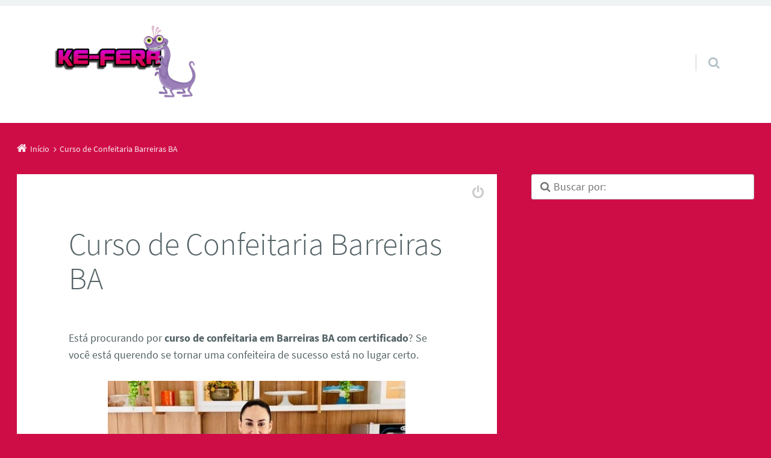

--- FILE ---
content_type: text/html; charset=UTF-8
request_url: https://keferastore.com.br/curso-de-confeitaria-barreiras-ba/
body_size: 19953
content:
<!doctype html>

<html lang="pt-BR" class="no-js">

<head>
	<meta charset="UTF-8" />
<meta name='robots' content='index, follow, max-image-preview:large, max-snippet:-1, max-video-preview:-1' />
<meta name="viewport" content="width=device-width, initial-scale=1" />
<meta name="generator" content="Épico 1.11.83" />
<link rel="preload" href="https://keferastore.com.br/wp-content/themes/epico/fonts/font-awesome/fontawesome-webfont.woff2?v=4.7.0" as="font" type="font/woff2" crossorigin>
<link rel="preload" href="https://keferastore.com.br/wp-content/themes/epico/fonts/source-sans-pro/subset/source-sans-pro-300-subset.woff2" as="font" type="font/woff2" crossorigin>
<link rel="preload" href="https://keferastore.com.br/wp-content/themes/epico/fonts/source-sans-pro/subset/source-sans-pro-700-subset.woff2" as="font" type="font/woff2" crossorigin>
<link rel="preload" href="https://keferastore.com.br/wp-content/themes/epico/fonts/source-sans-pro/subset/source-sans-pro-regular-subset.woff2" as="font" type="font/woff2" crossorigin>
<style>
@font-face{font-style:normal;font-family:Source Sans Pro;src:url(https://keferastore.com.br/wp-content/themes/epico/fonts/source-sans-pro/subset/source-sans-pro-300-subset.woff2) format("woff2"),url(https://keferastore.com.br/wp-content/themes/epico/fonts/source-sans-pro/subset/source-sans-pro-300-subset.woff) format("woff");font-weight:300;font-display:swap}
@font-face{font-style:normal;font-family:Source Sans Pro;src:url(https://keferastore.com.br/wp-content/themes/epico/fonts/source-sans-pro/subset/source-sans-pro-700-subset.woff2) format("woff2"),url(https://keferastore.com.br/wp-content/themes/epico/fonts/source-sans-pro/subset/source-sans-pro-700-subset.woff) format("woff");font-weight:700;font-display:swap}
@font-face{font-style:normal;font-family:Source Sans Pro;src:url(https://keferastore.com.br/wp-content/themes/epico/fonts/source-sans-pro/subset/source-sans-pro-regular-subset.woff2) format("woff2"),url(https://keferastore.com.br/wp-content/themes/epico/fonts/source-sans-pro/subset/source-sans-pro-regular-subset.woff) format("woff");font-weight:regular;font-display:swap}
</style>
<script>
if("fonts" in document){
var source_sans_pro_300 = new FontFace("Source Sans Pro", "url(https://keferastore.com.br/wp-content/themes/epico/fonts/source-sans-pro/source-sans-pro-300.woff2) format('woff2'),url(https://keferastore.com.br/wp-content/themes/epico/fonts/source-sans-pro-300.woff) format('woff')");
var source_sans_pro_700 = new FontFace("Source Sans Pro", "url(https://keferastore.com.br/wp-content/themes/epico/fonts/source-sans-pro/source-sans-pro-700.woff2) format('woff2'),url(https://keferastore.com.br/wp-content/themes/epico/fonts/source-sans-pro-700.woff) format('woff')");
var source_sans_pro_regular = new FontFace("Source Sans Pro", "url(https://keferastore.com.br/wp-content/themes/epico/fonts/source-sans-pro/source-sans-pro-regular.woff2) format('woff2'),url(https://keferastore.com.br/wp-content/themes/epico/fonts/source-sans-pro-regular.woff) format('woff')");
Promise.all([source_sans_pro_300.load(),source_sans_pro_700.load(),source_sans_pro_regular.load(),]).then( function(loadedFonts){loadedFonts.forEach(function(font){document.fonts.add(font);});});
}</script>

	<!-- This site is optimized with the Yoast SEO plugin v26.7 - https://yoast.com/wordpress/plugins/seo/ -->
	<title>Curso de Confeitaria Barreiras BA</title>
	<link rel="canonical" href="https://keferastore.com.br/curso-de-confeitaria-barreiras-ba/" />
	<meta property="og:locale" content="pt_BR" />
	<meta property="og:type" content="article" />
	<meta property="og:title" content="Curso de Confeitaria Barreiras BA" />
	<meta property="og:description" content="Está procurando por curso de confeitaria em Barreiras BA com certificado? Se você está querendo se tornar uma confeiteira de sucesso está no lugar certo. A confeitaria é uma arte que combina criatividade, precisão e paixão. Para aqueles que sonham em se tornar confeiteiros ou aprimorar suas habilidades na cozinha, um curso de confeitaria online pode ser a escolha ideal. Em Barreiras BA, há diversas opções de cursos online que oferecem flexibilidade, qualidade e a oportunidade de aprender com os melhores profissionais do mercado. Código: Continue lendo→" />
	<meta property="og:url" content="https://keferastore.com.br/curso-de-confeitaria-barreiras-ba/" />
	<meta property="og:site_name" content="Ke-fera Store" />
	<meta property="article:publisher" content="https://www.facebook.com/lojakeferastore" />
	<meta property="og:image" content="https://keferastore.com.br/wp-content/uploads/2024/06/Curso-de-confeitaria.jpg" />
	<meta name="twitter:card" content="summary_large_image" />
	<meta name="twitter:label1" content="Est. tempo de leitura" />
	<meta name="twitter:data1" content="3 minutos" />
	<script type="application/ld+json" class="yoast-schema-graph">{"@context":"https://schema.org","@graph":[{"@type":"AdvertiserContentArticle","@id":"https://keferastore.com.br/curso-de-confeitaria-barreiras-ba/#article","isPartOf":{"@id":"https://keferastore.com.br/curso-de-confeitaria-barreiras-ba/"},"author":{"name":"KeferaStore","@id":"https://keferastore.com.br/#/schema/person/aa946f229d9397f96b514e32ca6fe59f"},"headline":"Curso de Confeitaria Barreiras BA","datePublished":"2024-06-10T14:38:58+00:00","mainEntityOfPage":{"@id":"https://keferastore.com.br/curso-de-confeitaria-barreiras-ba/"},"wordCount":584,"publisher":{"@id":"https://keferastore.com.br/#organization"},"image":{"@id":"https://keferastore.com.br/curso-de-confeitaria-barreiras-ba/#primaryimage"},"thumbnailUrl":"https://keferastore.com.br/wp-content/uploads/2024/06/Curso-de-confeitaria.jpg","inLanguage":"pt-BR"},{"@type":"WebPage","@id":"https://keferastore.com.br/curso-de-confeitaria-barreiras-ba/","url":"https://keferastore.com.br/curso-de-confeitaria-barreiras-ba/","name":"Curso de Confeitaria Barreiras BA","isPartOf":{"@id":"https://keferastore.com.br/#website"},"primaryImageOfPage":{"@id":"https://keferastore.com.br/curso-de-confeitaria-barreiras-ba/#primaryimage"},"image":{"@id":"https://keferastore.com.br/curso-de-confeitaria-barreiras-ba/#primaryimage"},"thumbnailUrl":"https://keferastore.com.br/wp-content/uploads/2024/06/Curso-de-confeitaria.jpg","datePublished":"2024-06-10T14:38:58+00:00","breadcrumb":{"@id":"https://keferastore.com.br/curso-de-confeitaria-barreiras-ba/#breadcrumb"},"inLanguage":"pt-BR","potentialAction":[{"@type":"ReadAction","target":["https://keferastore.com.br/curso-de-confeitaria-barreiras-ba/"]}]},{"@type":"ImageObject","inLanguage":"pt-BR","@id":"https://keferastore.com.br/curso-de-confeitaria-barreiras-ba/#primaryimage","url":"https://keferastore.com.br/wp-content/uploads/2024/06/Curso-de-confeitaria.jpg","contentUrl":"https://keferastore.com.br/wp-content/uploads/2024/06/Curso-de-confeitaria.jpg","width":600,"height":600,"caption":"Curso de confeitaria em {citybr}"},{"@type":"BreadcrumbList","@id":"https://keferastore.com.br/curso-de-confeitaria-barreiras-ba/#breadcrumb","itemListElement":[{"@type":"ListItem","position":1,"name":"Início","item":"https://keferastore.com.br/"},{"@type":"ListItem","position":2,"name":"Curso de Confeitaria Barreiras BA"}]},{"@type":"WebSite","@id":"https://keferastore.com.br/#website","url":"https://keferastore.com.br/","name":"Kefera Store cursos, educação e beleza.","description":"Loja Ke-fera, produtos, camisetas, maquiagens e cursos online.","publisher":{"@id":"https://keferastore.com.br/#organization"},"potentialAction":[{"@type":"SearchAction","target":{"@type":"EntryPoint","urlTemplate":"https://keferastore.com.br/?s={search_term_string}"},"query-input":{"@type":"PropertyValueSpecification","valueRequired":true,"valueName":"search_term_string"}}],"inLanguage":"pt-BR"},{"@type":"Organization","@id":"https://keferastore.com.br/#organization","name":"Kefera store cursos online e educação","url":"https://keferastore.com.br/","logo":{"@type":"ImageObject","inLanguage":"pt-BR","@id":"https://keferastore.com.br/#/schema/logo/image/","url":"https://keferastore.com.br/wp-content/uploads/2021/08/ke-fera-site.png","contentUrl":"https://keferastore.com.br/wp-content/uploads/2021/08/ke-fera-site.png","width":1280,"height":720,"caption":"Kefera store cursos online e educação"},"image":{"@id":"https://keferastore.com.br/#/schema/logo/image/"},"sameAs":["https://www.facebook.com/lojakeferastore"]},{"@type":"Person","@id":"https://keferastore.com.br/#/schema/person/aa946f229d9397f96b514e32ca6fe59f","name":"KeferaStore","image":{"@type":"ImageObject","inLanguage":"pt-BR","@id":"https://keferastore.com.br/#/schema/person/image/","url":"https://secure.gravatar.com/avatar/fa3b7770fbfa3b1b55b012aa2ccc0264df9ad36fff62bf912c05823588285308?s=96&d=mm&r=g","contentUrl":"https://secure.gravatar.com/avatar/fa3b7770fbfa3b1b55b012aa2ccc0264df9ad36fff62bf912c05823588285308?s=96&d=mm&r=g","caption":"KeferaStore"},"sameAs":["https://keferastore.com.br"]}]}</script>
	<!-- / Yoast SEO plugin. -->


<link rel='dns-prefetch' href='//themes.googleusercontent.com' />
<link rel="pingback" href="https://keferastore.com.br/xmlrpc.php" />
<style id='wp-img-auto-sizes-contain-inline-css' type='text/css'>
img:is([sizes=auto i],[sizes^="auto," i]){contain-intrinsic-size:3000px 1500px}
/*# sourceURL=wp-img-auto-sizes-contain-inline-css */
</style>

<link rel='stylesheet' id='epico_global_assets-epico_capture_styles-css' href='https://keferastore.com.br/wp-content/plugins/uf-epico/assets/css/capture-styles-min.css?ver=1.11.83' type='text/css' media='all' />
<link rel='stylesheet' id='font-awesome-css' href='https://keferastore.com.br/wp-content/themes/epico/fonts/font-awesome/font-awesome.min.css?ver=4.7.0' type='text/css' media='all' />
<link rel='stylesheet' id='style-css' href='https://keferastore.com.br/wp-content/themes/epico/style.min.css?ver=1.11.83' type='text/css' media='all' />
<style id='style-inline-css' type='text/css'>
body[class*="epc-s"]{background-color:#ce0d47!important}.breadcrumb-trail .trail-item:nth-child(n+4) span::before,.breadcrumb-trail .trail-end,.epico-related-posts > h3.epico-related-posts-title,#comments-template > #respond,.epico-related-posts .fa-plus-square-o::before,#comments-template > .comment-respond label[for="author"]::before,#comments-template > .comment-respond label[for="email"]::before,#comments-template > .comment-respond label[for="url"]::before,#comments-template > .comment-respond label[for="comment"]::before,ia-info-toggle::after{color:rgba(255,255,255,.9)}.epico-related-posts>h3.epico-related-posts-title{border-bottom: 1px solid rgba(255,255,255,.9)}.logged-in-as{border: 1px solid rgba(255,255,255,.9)}.breadcrumb-trail .trail-item a,[class*="epc-s"] .epico-related-posts a,[class*="epc-s"] #comments-template > #respond a,[class*="epc-s"] #comments-template > #respond a:hover,[class*="epc-s"] #comments-template > #respond .logged-in-as::before,[class*="epc-s"] #breadcrumbs a{color: rgba(255,255,255,.9)}.zen .breadcrumb-trail .trail-item:nth-child(n+4) span::before,.zen .breadcrumb-trail .trail-end,.zen .epico-related-posts > h3.epico-related-posts-title,.zen #comments-template > #respond,.zen .epico-related-posts .fa-plus-square-o::before,.zen #comments-template > .comment-respond label[for="author"]::before,.zen #comments-template > .comment-respond label[for="email"]::before,.zen #comments-template > .comment-respond label[for="url"]::before,.zen #comments-template > .comment-respond label[for="comment"]::before,.zen ia-info-toggle::after,.zen #comments-template label{color:#777}.zen .epico-related-posts>h3.epico-related-posts-title{border-bottom: 1px solid #e4e4e4}.zen .logged-in-as{border: 1px solid #A1A1A1}.zen .breadcrumb-trail .trail-item a,.zen[class*="epc-s"] .epico-related-posts a,.zen[class*="epc-s"] #comments-template > #respond a,.zen[class*="epc-s"] #comments-template > #respond a:hover,.zen[class*="epc-s"] #comments-template > #respond .logged-in-as::before{color:#777}
.page-template-tpl-helper-pb[class*="epc-"],.page-template-tpl-helper-pb-alt[class*="epc-"],.page-template-tpl-helper-min-pb[class*="epc-"],.page-template-landing[class*="epc-"]{background-color:#FFFFFF!important;}.page-template-landing[class*="epc-"] #page,.page-template-tpl-helper-min-pb[class*="epc-"] #page{border-top: none !important}
.epc-nst,.epc-nst label,.epc-nst textarea,.epc-nst input:not([type=submit]):not([type=radio]):not([type=checkbox]):not([type=file]),.epc-nst select[multiple=multiple],.epc-nst.epc-button,.epc-nst input[type="submit"],.epc-nst a.uf-button,button.uf-button,.epc-nst .not-found input.search-submit[type="submit"],.epc-nst #nav input.search-submit[type="submit"],.epc-nst #comments .comment-reply-link,.epc-nst #comments .comment-reply-login,.epc-nst .epico_author a[class*=button],.epc-nst.wordpress div.uberaviso a[class*="button"],.epc-nst.wordpress .mejs-controls a:focus>.mejs-offscreen,.epc-nst .format-quote p:first-child::before,.epc-nst .format-quote p:first-child::after,.epc-nst .epico-related-posts h4.related-post-title,.epc-nst .placeholder,.epc-nst .editor-tag,.epc-nst .wp-block-calendar table,.epc-nst .entry-content li::before{font-family:Noto Serif,Georgia,serif}.epc-nst li.fa,.epc-nst li.fa::before,.epc-nst .fa,.epc-nst textarea.fa,.epc-nst input:not([type=submit]):not([type=radio]):not([type=checkbox]):not([type=file]).fa,.epc-nst .not-found input.search-submit[type="submit"],.epc-nst #search-wrap input.fa[type="search"],.epc-nst #nav input.search-submit[type="submit"],.epc-nst #respond #submit,.epc-nst .capture-wrap form input[class*="uf-"]{font-family:FontAwesome,Noto Serif,Georgia,serif!important}.epc-nst main{font-size:.9rem}.epc-nst #menu-primary li a,.epc-nst .author-profile,.epc-nst .nav-posts span,.epc-nst #sidebar-promo-inner .widget,.epc-nst #branding,.epc-nst #sidebar-footer .widget{font-size:.78889rem}.epc-nst .entry-byline>*,.epc-nst .entry-footer>*{font-size:.69012rem}.epc-nst .sidebar section[class*="epico_pages"] li>a:first-child,.epc-nst .sidebar section[class*="epico_links"] li>a:first-child{font-size:1.06563rem}.epc-nst .widget h3,.epc-nst .epico_social h3{font-size:1.30181rem}.epc-nst textarea,.epc-nst input:not([type=submit]):not([type=radio]):not([type=checkbox]):not([type=file]){font-size:.9rem}.epc-nst .nav-posts{font-size:1.025rem}.epc-nst #sidebar-top .widget,.epc-nst #breadcrumbs nav,.epc-nst .credit{font-size:.69012rem}.epc-nst .uberaviso{font-size:16px}@media only screen and (min-width:480px){.epc-nst .epico-related-posts h4.related-post-title{font-size:.9rem}}@media only screen and (min-width:680px){.epc-nst .sidebar .widget,.epc-nst #after-primary,.epc-nst #sidebar-promo-home .widget,.epc-nst #sidebar-subsidiary .widget,.epc-nst #sidebar-before-content .widget,.epc-nst #after-primary .widget{font-size:.78889rem}.epc-nst #search-toggle::after{top:1px}}@media only screen and (min-width:1020px){.epc-nst.gecko #search-toggle::before,.epc-nst.ie #search-toggle::before{top:30px}.epc-nst .capture-wrap.fw .capture .capture-intro{font-size:19px}}@media only screen and (min-width:1410px){.epc-nst.gecko #search-toggle::before,.epc-nst.ie #search-toggle::before{top:33px}.epc-nst .capture-wrap.fw .capture .capture-notice{font-size:13px}.epc-nst .capture-wrap.fw.ip .capture .uf-fields .capture-notice{font-size:24px}.epc-nst #search-toggle::after{top:0}}@media only screen and (max-width:680px){.epc-nst #search-toggle::after{right:19px}.epc-nst #menu-primary li a{font-size:1.125rem}.epc-nst #menu-primary li ul a{font-size:0.88889rem}}@media only screen and (max-width:480px){.epc-nst #search-toggle::after{right:20px}}
@media screen and (max-width:420px){.social-likes__counter{display:none}.sticky-active .social-total-shares{right:0}.sticky-active #social-bar-sticky #social-close{right:5px}}
/*# sourceURL=style-inline-css */
</style>
<link rel='stylesheet' id='epico-style-3-css' href='https://keferastore.com.br/wp-content/themes/epico/css/color-styles/min/style3.min.css?ver=1.11.83' type='text/css' media='all' />
<link rel='stylesheet' id='wp-block-library-css' href='https://keferastore.com.br/wp-includes/css/dist/block-library/style.min.css?ver=6.9' type='text/css' media='all' />
<style id='global-styles-inline-css' type='text/css'>
:root{--wp--preset--aspect-ratio--square: 1;--wp--preset--aspect-ratio--4-3: 4/3;--wp--preset--aspect-ratio--3-4: 3/4;--wp--preset--aspect-ratio--3-2: 3/2;--wp--preset--aspect-ratio--2-3: 2/3;--wp--preset--aspect-ratio--16-9: 16/9;--wp--preset--aspect-ratio--9-16: 9/16;--wp--preset--color--black: #000000;--wp--preset--color--cyan-bluish-gray: #abb8c3;--wp--preset--color--white: #ffffff;--wp--preset--color--pale-pink: #f78da7;--wp--preset--color--vivid-red: #cf2e2e;--wp--preset--color--luminous-vivid-orange: #ff6900;--wp--preset--color--luminous-vivid-amber: #fcb900;--wp--preset--color--light-green-cyan: #7bdcb5;--wp--preset--color--vivid-green-cyan: #00d084;--wp--preset--color--pale-cyan-blue: #8ed1fc;--wp--preset--color--vivid-cyan-blue: #0693e3;--wp--preset--color--vivid-purple: #9b51e0;--wp--preset--color--full-white: #fff;--wp--preset--color--ice-grey: #fcfcfc;--wp--preset--color--rainy-grey: #ebeeef;--wp--preset--color--light-beige: #f9f5ee;--wp--preset--color--ocean-blue: #00c1c0;--wp--preset--color--lava-red: #ff7443;--wp--preset--color--midnight-grey: #3f4f55;--wp--preset--color--night-grey: #5f7781;--wp--preset--color--sky-blue: #009cff;--wp--preset--color--dawn-orange: #ffad00;--wp--preset--color--floral-violet: #6e83f7;--wp--preset--color--emerald-green: #00c29a;--wp--preset--gradient--vivid-cyan-blue-to-vivid-purple: linear-gradient(135deg,rgb(6,147,227) 0%,rgb(155,81,224) 100%);--wp--preset--gradient--light-green-cyan-to-vivid-green-cyan: linear-gradient(135deg,rgb(122,220,180) 0%,rgb(0,208,130) 100%);--wp--preset--gradient--luminous-vivid-amber-to-luminous-vivid-orange: linear-gradient(135deg,rgb(252,185,0) 0%,rgb(255,105,0) 100%);--wp--preset--gradient--luminous-vivid-orange-to-vivid-red: linear-gradient(135deg,rgb(255,105,0) 0%,rgb(207,46,46) 100%);--wp--preset--gradient--very-light-gray-to-cyan-bluish-gray: linear-gradient(135deg,rgb(238,238,238) 0%,rgb(169,184,195) 100%);--wp--preset--gradient--cool-to-warm-spectrum: linear-gradient(135deg,rgb(74,234,220) 0%,rgb(151,120,209) 20%,rgb(207,42,186) 40%,rgb(238,44,130) 60%,rgb(251,105,98) 80%,rgb(254,248,76) 100%);--wp--preset--gradient--blush-light-purple: linear-gradient(135deg,rgb(255,206,236) 0%,rgb(152,150,240) 100%);--wp--preset--gradient--blush-bordeaux: linear-gradient(135deg,rgb(254,205,165) 0%,rgb(254,45,45) 50%,rgb(107,0,62) 100%);--wp--preset--gradient--luminous-dusk: linear-gradient(135deg,rgb(255,203,112) 0%,rgb(199,81,192) 50%,rgb(65,88,208) 100%);--wp--preset--gradient--pale-ocean: linear-gradient(135deg,rgb(255,245,203) 0%,rgb(182,227,212) 50%,rgb(51,167,181) 100%);--wp--preset--gradient--electric-grass: linear-gradient(135deg,rgb(202,248,128) 0%,rgb(113,206,126) 100%);--wp--preset--gradient--midnight: linear-gradient(135deg,rgb(2,3,129) 0%,rgb(40,116,252) 100%);--wp--preset--font-size--small: 14px;--wp--preset--font-size--medium: 20px;--wp--preset--font-size--large: 20px;--wp--preset--font-size--x-large: 42px;--wp--preset--font-size--regular: 16px;--wp--preset--font-size--larger: 24px;--wp--preset--spacing--20: 0.44rem;--wp--preset--spacing--30: 0.67rem;--wp--preset--spacing--40: 1rem;--wp--preset--spacing--50: 1.5rem;--wp--preset--spacing--60: 2.25rem;--wp--preset--spacing--70: 3.38rem;--wp--preset--spacing--80: 5.06rem;--wp--preset--shadow--natural: 6px 6px 9px rgba(0, 0, 0, 0.2);--wp--preset--shadow--deep: 12px 12px 50px rgba(0, 0, 0, 0.4);--wp--preset--shadow--sharp: 6px 6px 0px rgba(0, 0, 0, 0.2);--wp--preset--shadow--outlined: 6px 6px 0px -3px rgb(255, 255, 255), 6px 6px rgb(0, 0, 0);--wp--preset--shadow--crisp: 6px 6px 0px rgb(0, 0, 0);}:root :where(.is-layout-flow) > :first-child{margin-block-start: 0;}:root :where(.is-layout-flow) > :last-child{margin-block-end: 0;}:root :where(.is-layout-flow) > *{margin-block-start: 24px;margin-block-end: 0;}:root :where(.is-layout-constrained) > :first-child{margin-block-start: 0;}:root :where(.is-layout-constrained) > :last-child{margin-block-end: 0;}:root :where(.is-layout-constrained) > *{margin-block-start: 24px;margin-block-end: 0;}:root :where(.is-layout-flex){gap: 24px;}:root :where(.is-layout-grid){gap: 24px;}body .is-layout-flex{display: flex;}.is-layout-flex{flex-wrap: wrap;align-items: center;}.is-layout-flex > :is(*, div){margin: 0;}body .is-layout-grid{display: grid;}.is-layout-grid > :is(*, div){margin: 0;}.has-black-color{color: var(--wp--preset--color--black) !important;}.has-cyan-bluish-gray-color{color: var(--wp--preset--color--cyan-bluish-gray) !important;}.has-white-color{color: var(--wp--preset--color--white) !important;}.has-pale-pink-color{color: var(--wp--preset--color--pale-pink) !important;}.has-vivid-red-color{color: var(--wp--preset--color--vivid-red) !important;}.has-luminous-vivid-orange-color{color: var(--wp--preset--color--luminous-vivid-orange) !important;}.has-luminous-vivid-amber-color{color: var(--wp--preset--color--luminous-vivid-amber) !important;}.has-light-green-cyan-color{color: var(--wp--preset--color--light-green-cyan) !important;}.has-vivid-green-cyan-color{color: var(--wp--preset--color--vivid-green-cyan) !important;}.has-pale-cyan-blue-color{color: var(--wp--preset--color--pale-cyan-blue) !important;}.has-vivid-cyan-blue-color{color: var(--wp--preset--color--vivid-cyan-blue) !important;}.has-vivid-purple-color{color: var(--wp--preset--color--vivid-purple) !important;}.has-full-white-color{color: var(--wp--preset--color--full-white) !important;}.has-ice-grey-color{color: var(--wp--preset--color--ice-grey) !important;}.has-rainy-grey-color{color: var(--wp--preset--color--rainy-grey) !important;}.has-light-beige-color{color: var(--wp--preset--color--light-beige) !important;}.has-ocean-blue-color{color: var(--wp--preset--color--ocean-blue) !important;}.has-lava-red-color{color: var(--wp--preset--color--lava-red) !important;}.has-midnight-grey-color{color: var(--wp--preset--color--midnight-grey) !important;}.has-night-grey-color{color: var(--wp--preset--color--night-grey) !important;}.has-sky-blue-color{color: var(--wp--preset--color--sky-blue) !important;}.has-dawn-orange-color{color: var(--wp--preset--color--dawn-orange) !important;}.has-floral-violet-color{color: var(--wp--preset--color--floral-violet) !important;}.has-emerald-green-color{color: var(--wp--preset--color--emerald-green) !important;}.has-black-background-color{background-color: var(--wp--preset--color--black) !important;}.has-cyan-bluish-gray-background-color{background-color: var(--wp--preset--color--cyan-bluish-gray) !important;}.has-white-background-color{background-color: var(--wp--preset--color--white) !important;}.has-pale-pink-background-color{background-color: var(--wp--preset--color--pale-pink) !important;}.has-vivid-red-background-color{background-color: var(--wp--preset--color--vivid-red) !important;}.has-luminous-vivid-orange-background-color{background-color: var(--wp--preset--color--luminous-vivid-orange) !important;}.has-luminous-vivid-amber-background-color{background-color: var(--wp--preset--color--luminous-vivid-amber) !important;}.has-light-green-cyan-background-color{background-color: var(--wp--preset--color--light-green-cyan) !important;}.has-vivid-green-cyan-background-color{background-color: var(--wp--preset--color--vivid-green-cyan) !important;}.has-pale-cyan-blue-background-color{background-color: var(--wp--preset--color--pale-cyan-blue) !important;}.has-vivid-cyan-blue-background-color{background-color: var(--wp--preset--color--vivid-cyan-blue) !important;}.has-vivid-purple-background-color{background-color: var(--wp--preset--color--vivid-purple) !important;}.has-full-white-background-color{background-color: var(--wp--preset--color--full-white) !important;}.has-ice-grey-background-color{background-color: var(--wp--preset--color--ice-grey) !important;}.has-rainy-grey-background-color{background-color: var(--wp--preset--color--rainy-grey) !important;}.has-light-beige-background-color{background-color: var(--wp--preset--color--light-beige) !important;}.has-ocean-blue-background-color{background-color: var(--wp--preset--color--ocean-blue) !important;}.has-lava-red-background-color{background-color: var(--wp--preset--color--lava-red) !important;}.has-midnight-grey-background-color{background-color: var(--wp--preset--color--midnight-grey) !important;}.has-night-grey-background-color{background-color: var(--wp--preset--color--night-grey) !important;}.has-sky-blue-background-color{background-color: var(--wp--preset--color--sky-blue) !important;}.has-dawn-orange-background-color{background-color: var(--wp--preset--color--dawn-orange) !important;}.has-floral-violet-background-color{background-color: var(--wp--preset--color--floral-violet) !important;}.has-emerald-green-background-color{background-color: var(--wp--preset--color--emerald-green) !important;}.has-black-border-color{border-color: var(--wp--preset--color--black) !important;}.has-cyan-bluish-gray-border-color{border-color: var(--wp--preset--color--cyan-bluish-gray) !important;}.has-white-border-color{border-color: var(--wp--preset--color--white) !important;}.has-pale-pink-border-color{border-color: var(--wp--preset--color--pale-pink) !important;}.has-vivid-red-border-color{border-color: var(--wp--preset--color--vivid-red) !important;}.has-luminous-vivid-orange-border-color{border-color: var(--wp--preset--color--luminous-vivid-orange) !important;}.has-luminous-vivid-amber-border-color{border-color: var(--wp--preset--color--luminous-vivid-amber) !important;}.has-light-green-cyan-border-color{border-color: var(--wp--preset--color--light-green-cyan) !important;}.has-vivid-green-cyan-border-color{border-color: var(--wp--preset--color--vivid-green-cyan) !important;}.has-pale-cyan-blue-border-color{border-color: var(--wp--preset--color--pale-cyan-blue) !important;}.has-vivid-cyan-blue-border-color{border-color: var(--wp--preset--color--vivid-cyan-blue) !important;}.has-vivid-purple-border-color{border-color: var(--wp--preset--color--vivid-purple) !important;}.has-full-white-border-color{border-color: var(--wp--preset--color--full-white) !important;}.has-ice-grey-border-color{border-color: var(--wp--preset--color--ice-grey) !important;}.has-rainy-grey-border-color{border-color: var(--wp--preset--color--rainy-grey) !important;}.has-light-beige-border-color{border-color: var(--wp--preset--color--light-beige) !important;}.has-ocean-blue-border-color{border-color: var(--wp--preset--color--ocean-blue) !important;}.has-lava-red-border-color{border-color: var(--wp--preset--color--lava-red) !important;}.has-midnight-grey-border-color{border-color: var(--wp--preset--color--midnight-grey) !important;}.has-night-grey-border-color{border-color: var(--wp--preset--color--night-grey) !important;}.has-sky-blue-border-color{border-color: var(--wp--preset--color--sky-blue) !important;}.has-dawn-orange-border-color{border-color: var(--wp--preset--color--dawn-orange) !important;}.has-floral-violet-border-color{border-color: var(--wp--preset--color--floral-violet) !important;}.has-emerald-green-border-color{border-color: var(--wp--preset--color--emerald-green) !important;}.has-vivid-cyan-blue-to-vivid-purple-gradient-background{background: var(--wp--preset--gradient--vivid-cyan-blue-to-vivid-purple) !important;}.has-light-green-cyan-to-vivid-green-cyan-gradient-background{background: var(--wp--preset--gradient--light-green-cyan-to-vivid-green-cyan) !important;}.has-luminous-vivid-amber-to-luminous-vivid-orange-gradient-background{background: var(--wp--preset--gradient--luminous-vivid-amber-to-luminous-vivid-orange) !important;}.has-luminous-vivid-orange-to-vivid-red-gradient-background{background: var(--wp--preset--gradient--luminous-vivid-orange-to-vivid-red) !important;}.has-very-light-gray-to-cyan-bluish-gray-gradient-background{background: var(--wp--preset--gradient--very-light-gray-to-cyan-bluish-gray) !important;}.has-cool-to-warm-spectrum-gradient-background{background: var(--wp--preset--gradient--cool-to-warm-spectrum) !important;}.has-blush-light-purple-gradient-background{background: var(--wp--preset--gradient--blush-light-purple) !important;}.has-blush-bordeaux-gradient-background{background: var(--wp--preset--gradient--blush-bordeaux) !important;}.has-luminous-dusk-gradient-background{background: var(--wp--preset--gradient--luminous-dusk) !important;}.has-pale-ocean-gradient-background{background: var(--wp--preset--gradient--pale-ocean) !important;}.has-electric-grass-gradient-background{background: var(--wp--preset--gradient--electric-grass) !important;}.has-midnight-gradient-background{background: var(--wp--preset--gradient--midnight) !important;}.has-small-font-size{font-size: var(--wp--preset--font-size--small) !important;}.has-medium-font-size{font-size: var(--wp--preset--font-size--medium) !important;}.has-large-font-size{font-size: var(--wp--preset--font-size--large) !important;}.has-x-large-font-size{font-size: var(--wp--preset--font-size--x-large) !important;}.has-regular-font-size{font-size: var(--wp--preset--font-size--regular) !important;}.has-larger-font-size{font-size: var(--wp--preset--font-size--larger) !important;}
/*# sourceURL=global-styles-inline-css */
</style>

<style id='classic-theme-styles-inline-css' type='text/css'>
/*! This file is auto-generated */
.wp-block-button__link{color:#fff;background-color:#32373c;border-radius:9999px;box-shadow:none;text-decoration:none;padding:calc(.667em + 2px) calc(1.333em + 2px);font-size:1.125em}.wp-block-file__button{background:#32373c;color:#fff;text-decoration:none}
/*# sourceURL=/wp-includes/css/classic-themes.min.css */
</style>
<link rel='stylesheet' id='dashicons-css' href='https://keferastore.com.br/wp-includes/css/dashicons.min.css?ver=6.9' type='text/css' media='all' />
<script type="text/javascript" src="https://keferastore.com.br/wp-includes/js/jquery/jquery.min.js?ver=3.7.1" id="jquery-core-js"></script>
<script type="text/javascript" src="https://keferastore.com.br/wp-includes/js/jquery/jquery-migrate.min.js?ver=3.4.1" id="jquery-migrate-js"></script>
<!-- Schema optimized by Schema Pro --><script type="application/ld+json">{"@context":"https://schema.org","@type":"Recipe","name":"Curso de Confeitaria Barreiras BA","image":{"@type":"ImageObject","url":"https://keferastore.com.br/wp-content/uploads/2020/11/saiba-mais-sobre-a-dieta.png","width":482,"height":133},"author":{"@type":"Person","name":""},"description":"Está procurando por curso de confeitaria em Barreiras BA com certificado? Se você está querendo se tornar uma confeiteira de sucesso está no lugar certo.\r\n\r\n\r\n\r\nA confeitaria é uma arte que combina criatividade, precisão e paixão. Para aqueles que sonham em se tornar confeiteiros ou aprimorar suas habilidades na cozinha, um curso de confeitaria online pode ser a escolha ideal. Em Barreiras BA, há diversas opções de cursos online que oferecem flexibilidade, qualidade e a oportunidade de aprender com os melhores profissionais do mercado. Código: ZWQ4F5G7H8K0H5T.\r\n\r\n\r\n\r\n\r\n\r\nVocê receberá 4 cursos com o valor de 1 que são:\r\n\r\n \tCurso Mini Tortas Lucrativas\r\n \tCurso Bolos de Sucesso\r\n \tCurso Escola de Bolo By Marrara\r\n \tCurso Escola de Bolo 4.0\r\n \t+ 12 Bônus Exclusivos\r\n\r\n\r\n\r\nVeja também sobre no link abaixo:\r\n\r\n→ Assista ao vídeo completo clicando aqui.\r\n\r\nObs: A palavra chave “Curso de Confeitaria em Barreiras BA” foi usada somente para filtrar pessoas por localidade e entregar esses anúncios aos interessados pelo tema, e não enganar pessoas.\r\n\r\n\r\n⇒ Para depoimentos de alunos clique aqui. ⇐\r\n\r\nPor que Escolher um Curso de Confeitaria Barreiras BA?\r\n\r\n \tFlexibilidade de Horários: Os cursos online permitem que você estude no seu próprio ritmo, ajustando os horários de acordo com a sua rotina. Isso é ideal para quem tem compromissos variados ou prefere estudar em horários não convencionais.\r\n \tAcesso a Instrutores Qualificados: Muitos cursos online são ministrados por chefs confeiteiros renomados, que compartilham suas técnicas, dicas e segredos para o sucesso na confeitaria.\r\n \tEconomia de Tempo e Dinheiro: Sem a necessidade de deslocamento, você economiza tempo e dinheiro. Além disso, muitos cursos online são mais acessíveis financeiramente em comparação com os presenciais.\r\n \tVariedade de Conteúdos: Desde técnicas básicas até confeitaria avançada, os cursos online abrangem uma ampla gama de tópicos. Você pode aprender a fazer bolos, doces finos e muito mais.\r\n\r\n\r\nO que Esperar de um Curso de Confeitaria em Barreiras BA?\r\nAo se inscrever em um curso de confeitaria em Barreiras BA, você pode esperar:\r\n\r\n \tAulas em Vídeo: Vídeos detalhados que mostram o passo a passo de cada receita e técnica, permitindo que você veja exatamente como cada etapa deve ser realizada.\r\n \tMateriais de Apoio: Apostilas, receitas e listas de ingredientes para complementar o aprendizado.\r\n \tAcompanhamento e Suporte: Muitos cursos oferecem fóruns de discussão, grupos de estudo e suporte direto com os instrutores para tirar dúvidas.\r\n \tCertificação: Ao concluir o curso, você recebe um certificado que pode ser um diferencial no mercado de trabalho.\r\n\r\n\r\nEscolhendo o Curso Certo\r\nAo escolher um curso de confeitaria em Barreiras BA, considere os seguintes pontos:\r\n\r\n \tReputação do Curso: Pesquise a reputação do curso e dos instrutores. Leia avaliações e depoimentos de alunos anteriores.\r\n \tConteúdo Programático: Verifique se o conteúdo do curso cobre os tópicos que você deseja aprender e se está atualizado com as tendências do mercado.\r\n \tPlataforma de Ensino: A plataforma deve ser intuitiva e fácil de usar, proporcionando uma boa experiência de aprendizado.\r\n\r\n\r\nConclusão\r\nUm curso de confeitaria em Barreiras BA pode ser o passo que faltava para você se tornar um confeiteiro habilidoso e confiante. Com a flexibilidade, a qualidade do ensino e a variedade de conteúdos disponíveis, você terá todas as ferramentas necessárias para transformar sua paixão pela confeitaria em uma carreira de sucesso.","prepTime":"PT01H34M14S","cookTime":"PT11H12M14S","recipeYield":"Ke-fera Store","keywords":"Curso de Confeitaria Barreiras BA","recipeCategory":"Entrada","recipeCuisine":"Brasileiro","aggregateRating":{"@type":"AggregateRating","ratingValue":"5","reviewCount":"99345"},"nutrition":{"@type":"NutritionInformation","calories":"39899"},"recipeIngredient":["Está procurando por curso de confeitaria em Barreiras BA com certificado? Se você está querendo se tornar uma confeiteira de sucesso está no lugar certo.\r\n\r\n\r\n\r\nA confeitaria é uma arte que combina criatividade","precisão e paixão. Para aqueles que sonham em se tornar confeiteiros ou aprimorar suas habilidades na cozinha","um curso de confeitaria online pode ser a escolha ideal. Em Barreiras BA","há diversas opções de cursos online que oferecem flexibilidade","qualidade e a oportunidade de aprender com os melhores profissionais do mercado. Código: ZWQ4F5G7H8K0H5T.\r\n\r\n\r\n\r\n\r\n\r\nVocê receberá 4 cursos com o valor de 1 que são:\r\n\r\n \tCurso Mini Tortas Lucrativas\r\n \tCurso Bolos de Sucesso\r\n \tCurso Escola de Bolo By Marrara\r\n \tCurso Escola de Bolo 4.0\r\n \t+ 12 Bônus Exclusivos\r\n\r\n\r\n\r\nVeja também sobre no link abaixo:\r\n\r\n→ Assista ao vídeo completo clicando aqui.\r\n\r\nObs: A palavra chave “Curso de Confeitaria em Barreiras BA” foi usada somente para filtrar pessoas por localidade e entregar esses anúncios aos interessados pelo tema","e não enganar pessoas.\r\n\r\n\r\n⇒ Para depoimentos de alunos clique aqui. ⇐\r\n\r\nPor que Escolher um Curso de Confeitaria Barreiras BA?\r\n\r\n \tFlexibilidade de Horários: Os cursos online permitem que você estude no seu próprio ritmo","ajustando os horários de acordo com a sua rotina. Isso é ideal para quem tem compromissos variados ou prefere estudar em horários não convencionais.\r\n \tAcesso a Instrutores Qualificados: Muitos cursos online são ministrados por chefs confeiteiros renomados","que compartilham suas técnicas","dicas e segredos para o sucesso na confeitaria.\r\n \tEconomia de Tempo e Dinheiro: Sem a necessidade de deslocamento","você economiza tempo e dinheiro. Além disso","muitos cursos online são mais acessíveis financeiramente em comparação com os presenciais.\r\n \tVariedade de Conteúdos: Desde técnicas básicas até confeitaria avançada","os cursos online abrangem uma ampla gama de tópicos. Você pode aprender a fazer bolos","doces finos e muito mais.\r\n\r\n\r\nO que Esperar de um Curso de Confeitaria em Barreiras BA?\r\nAo se inscrever em um curso de confeitaria em Barreiras BA","você pode esperar:\r\n\r\n \tAulas em Vídeo: Vídeos detalhados que mostram o passo a passo de cada receita e técnica","permitindo que você veja exatamente como cada etapa deve ser realizada.\r\n \tMateriais de Apoio: Apostilas","receitas e listas de ingredientes para complementar o aprendizado.\r\n \tAcompanhamento e Suporte: Muitos cursos oferecem fóruns de discussão","grupos de estudo e suporte direto com os instrutores para tirar dúvidas.\r\n \tCertificação: Ao concluir o curso","você recebe um certificado que pode ser um diferencial no mercado de trabalho.\r\n\r\n\r\nEscolhendo o Curso Certo\r\nAo escolher um curso de confeitaria em Barreiras BA","considere os seguintes pontos:\r\n\r\n \tReputação do Curso: Pesquise a reputação do curso e dos instrutores. Leia avaliações e depoimentos de alunos anteriores.\r\n \tConteúdo Programático: Verifique se o conteúdo do curso cobre os tópicos que você deseja aprender e se está atualizado com as tendências do mercado.\r\n \tPlataforma de Ensino: A plataforma deve ser intuitiva e fácil de usar","proporcionando uma boa experiência de aprendizado.\r\n\r\n\r\nConclusão\r\nUm curso de confeitaria em Barreiras BA pode ser o passo que faltava para você se tornar um confeiteiro habilidoso e confiante. Com a flexibilidade","a qualidade do ensino e a variedade de conteúdos disponíveis","você terá todas as ferramentas necessárias para transformar sua paixão pela confeitaria em uma carreira de sucesso."],"recipeInstructions":[{"@type":"HowToStep","text":"Está procurando por curso de confeitaria em Barreiras BA com certificado? Se você está querendo se tornar uma confeiteira de sucesso está no lugar certo.\r\n\r\n\r\n\r\nA confeitaria é uma arte que combina criatividade, precisão e paixão. Para aqueles que sonham em se tornar confeiteiros ou aprimorar suas habilidades na cozinha, um curso de confeitaria online pode ser a escolha ideal. Em Barreiras BA, há diversas opções de cursos online que oferecem flexibilidade, qualidade e a oportunidade de aprender com os melhores profissionais do mercado. Código: ZWQ4F5G7H8K0H5T.\r\n\r\n\r\n\r\n\r\n\r\nVocê receberá 4 cursos com o valor de 1 que são:\r\n\r\n \tCurso Mini Tortas Lucrativas\r\n \tCurso Bolos de Sucesso\r\n \tCurso Escola de Bolo By Marrara\r\n \tCurso Escola de Bolo 4.0\r\n \t+ 12 Bônus Exclusivos\r\n\r\n\r\n\r\nVeja também sobre no link abaixo:\r\n\r\n→ Assista ao vídeo completo clicando aqui.\r\n\r\nObs: A palavra chave “Curso de Confeitaria em Barreiras BA” foi usada somente para filtrar pessoas por localidade e entregar esses anúncios aos interessados pelo tema, e não enganar pessoas.\r\n\r\n\r\n⇒ Para depoimentos de alunos clique aqui. ⇐\r\n\r\nPor que Escolher um Curso de Confeitaria Barreiras BA?\r\n\r\n \tFlexibilidade de Horários: Os cursos online permitem que você estude no seu próprio ritmo, ajustando os horários de acordo com a sua rotina. Isso é ideal para quem tem compromissos variados ou prefere estudar em horários não convencionais.\r\n \tAcesso a Instrutores Qualificados: Muitos cursos online são ministrados por chefs confeiteiros renomados, que compartilham suas técnicas, dicas e segredos para o sucesso na confeitaria.\r\n \tEconomia de Tempo e Dinheiro: Sem a necessidade de deslocamento, você economiza tempo e dinheiro. Além disso, muitos cursos online são mais acessíveis financeiramente em comparação com os presenciais.\r\n \tVariedade de Conteúdos: Desde técnicas básicas até confeitaria avançada, os cursos online abrangem uma ampla gama de tópicos. Você pode aprender a fazer bolos, doces finos e muito mais.\r\n\r\n\r\nO que Esperar de um Curso de Confeitaria em Barreiras BA?\r\nAo se inscrever em um curso de confeitaria em Barreiras BA, você pode esperar:\r\n\r\n \tAulas em Vídeo: Vídeos detalhados que mostram o passo a passo de cada receita e técnica, permitindo que você veja exatamente como cada etapa deve ser realizada.\r\n \tMateriais de Apoio: Apostilas, receitas e listas de ingredientes para complementar o aprendizado.\r\n \tAcompanhamento e Suporte: Muitos cursos oferecem fóruns de discussão, grupos de estudo e suporte direto com os instrutores para tirar dúvidas.\r\n \tCertificação: Ao concluir o curso, você recebe um certificado que pode ser um diferencial no mercado de trabalho.\r\n\r\n\r\nEscolhendo o Curso Certo\r\nAo escolher um curso de confeitaria em Barreiras BA, considere os seguintes pontos:\r\n\r\n \tReputação do Curso: Pesquise a reputação do curso e dos instrutores. Leia avaliações e depoimentos de alunos anteriores.\r\n \tConteúdo Programático: Verifique se o conteúdo do curso cobre os tópicos que você deseja aprender e se está atualizado com as tendências do mercado.\r\n \tPlataforma de Ensino: A plataforma deve ser intuitiva e fácil de usar, proporcionando uma boa experiência de aprendizado.\r\n\r\n\r\nConclusão\r\nUm curso de confeitaria em Barreiras BA pode ser o passo que faltava para você se tornar um confeiteiro habilidoso e confiante. Com a flexibilidade, a qualidade do ensino e a variedade de conteúdos disponíveis, você terá todas as ferramentas necessárias para transformar sua paixão pela confeitaria em uma carreira de sucesso.","name":"Curso de Confeitaria Barreiras BA","url":"https://keferastore.com.br/curso-de-confeitaria-barreiras-ba/"}],"video":[{"@type":"VideoObject","name":"Está procurando por curso de confeitaria em Barreiras BA com certificado? Se você está querendo se tornar uma confeiteira de sucesso está no lugar certo.\r\n\r\n\r\n\r\nA confeitaria é uma arte que combina criatividade, precisão e paixão. Para aqueles que sonham em se tornar confeiteiros ou aprimorar suas habilidades na cozinha, um curso de confeitaria online pode ser a escolha ideal. Em Barreiras BA, há diversas opções de cursos online que oferecem flexibilidade, qualidade e a oportunidade de aprender com os melhores profissionais do mercado. Código: ZWQ4F5G7H8K0H5T.\r\n\r\n\r\n\r\n\r\n\r\nVocê receberá 4 cursos com o valor de 1 que são:\r\n\r\n \tCurso Mini Tortas Lucrativas\r\n \tCurso Bolos de Sucesso\r\n \tCurso Escola de Bolo By Marrara\r\n \tCurso Escola de Bolo 4.0\r\n \t+ 12 Bônus Exclusivos\r\n\r\n\r\n\r\nVeja também sobre no link abaixo:\r\n\r\n→ Assista ao vídeo completo clicando aqui.\r\n\r\nObs: A palavra chave “Curso de Confeitaria em Barreiras BA” foi usada somente para filtrar pessoas por localidade e entregar esses anúncios aos interessados pelo tema, e não enganar pessoas.\r\n\r\n\r\n⇒ Para depoimentos de alunos clique aqui. ⇐\r\n\r\nPor que Escolher um Curso de Confeitaria Barreiras BA?\r\n\r\n \tFlexibilidade de Horários: Os cursos online permitem que você estude no seu próprio ritmo, ajustando os horários de acordo com a sua rotina. Isso é ideal para quem tem compromissos variados ou prefere estudar em horários não convencionais.\r\n \tAcesso a Instrutores Qualificados: Muitos cursos online são ministrados por chefs confeiteiros renomados, que compartilham suas técnicas, dicas e segredos para o sucesso na confeitaria.\r\n \tEconomia de Tempo e Dinheiro: Sem a necessidade de deslocamento, você economiza tempo e dinheiro. Além disso, muitos cursos online são mais acessíveis financeiramente em comparação com os presenciais.\r\n \tVariedade de Conteúdos: Desde técnicas básicas até confeitaria avançada, os cursos online abrangem uma ampla gama de tópicos. Você pode aprender a fazer bolos, doces finos e muito mais.\r\n\r\n\r\nO que Esperar de um Curso de Confeitaria em Barreiras BA?\r\nAo se inscrever em um curso de confeitaria em Barreiras BA, você pode esperar:\r\n\r\n \tAulas em Vídeo: Vídeos detalhados que mostram o passo a passo de cada receita e técnica, permitindo que você veja exatamente como cada etapa deve ser realizada.\r\n \tMateriais de Apoio: Apostilas, receitas e listas de ingredientes para complementar o aprendizado.\r\n \tAcompanhamento e Suporte: Muitos cursos oferecem fóruns de discussão, grupos de estudo e suporte direto com os instrutores para tirar dúvidas.\r\n \tCertificação: Ao concluir o curso, você recebe um certificado que pode ser um diferencial no mercado de trabalho.\r\n\r\n\r\nEscolhendo o Curso Certo\r\nAo escolher um curso de confeitaria em Barreiras BA, considere os seguintes pontos:\r\n\r\n \tReputação do Curso: Pesquise a reputação do curso e dos instrutores. Leia avaliações e depoimentos de alunos anteriores.\r\n \tConteúdo Programático: Verifique se o conteúdo do curso cobre os tópicos que você deseja aprender e se está atualizado com as tendências do mercado.\r\n \tPlataforma de Ensino: A plataforma deve ser intuitiva e fácil de usar, proporcionando uma boa experiência de aprendizado.\r\n\r\n\r\nConclusão\r\nUm curso de confeitaria em Barreiras BA pode ser o passo que faltava para você se tornar um confeiteiro habilidoso e confiante. Com a flexibilidade, a qualidade do ensino e a variedade de conteúdos disponíveis, você terá todas as ferramentas necessárias para transformar sua paixão pela confeitaria em uma carreira de sucesso.","description":"Está procurando por curso de confeitaria em Barreiras BA com certificado? Se você está querendo se tornar uma confeiteira de sucesso está no lugar certo.\r\n\r\n\r\n\r\nA confeitaria é uma arte que combina criatividade, precisão e paixão. Para aqueles que sonham em se tornar confeiteiros ou aprimorar suas habilidades na cozinha, um curso de confeitaria online pode ser a escolha ideal. Em Barreiras BA, há diversas opções de cursos online que oferecem flexibilidade, qualidade e a oportunidade de aprender com os melhores profissionais do mercado. Código: ZWQ4F5G7H8K0H5T.\r\n\r\n\r\n\r\n\r\n\r\nVocê receberá 4 cursos com o valor de 1 que são:\r\n\r\n \tCurso Mini Tortas Lucrativas\r\n \tCurso Bolos de Sucesso\r\n \tCurso Escola de Bolo By Marrara\r\n \tCurso Escola de Bolo 4.0\r\n \t+ 12 Bônus Exclusivos\r\n\r\n\r\n\r\nVeja também sobre no link abaixo:\r\n\r\n→ Assista ao vídeo completo clicando aqui.\r\n\r\nObs: A palavra chave “Curso de Confeitaria em Barreiras BA” foi usada somente para filtrar pessoas por localidade e entregar esses anúncios aos interessados pelo tema, e não enganar pessoas.\r\n\r\n\r\n⇒ Para depoimentos de alunos clique aqui. ⇐\r\n\r\nPor que Escolher um Curso de Confeitaria Barreiras BA?\r\n\r\n \tFlexibilidade de Horários: Os cursos online permitem que você estude no seu próprio ritmo, ajustando os horários de acordo com a sua rotina. Isso é ideal para quem tem compromissos variados ou prefere estudar em horários não convencionais.\r\n \tAcesso a Instrutores Qualificados: Muitos cursos online são ministrados por chefs confeiteiros renomados, que compartilham suas técnicas, dicas e segredos para o sucesso na confeitaria.\r\n \tEconomia de Tempo e Dinheiro: Sem a necessidade de deslocamento, você economiza tempo e dinheiro. Além disso, muitos cursos online são mais acessíveis financeiramente em comparação com os presenciais.\r\n \tVariedade de Conteúdos: Desde técnicas básicas até confeitaria avançada, os cursos online abrangem uma ampla gama de tópicos. Você pode aprender a fazer bolos, doces finos e muito mais.\r\n\r\n\r\nO que Esperar de um Curso de Confeitaria em Barreiras BA?\r\nAo se inscrever em um curso de confeitaria em Barreiras BA, você pode esperar:\r\n\r\n \tAulas em Vídeo: Vídeos detalhados que mostram o passo a passo de cada receita e técnica, permitindo que você veja exatamente como cada etapa deve ser realizada.\r\n \tMateriais de Apoio: Apostilas, receitas e listas de ingredientes para complementar o aprendizado.\r\n \tAcompanhamento e Suporte: Muitos cursos oferecem fóruns de discussão, grupos de estudo e suporte direto com os instrutores para tirar dúvidas.\r\n \tCertificação: Ao concluir o curso, você recebe um certificado que pode ser um diferencial no mercado de trabalho.\r\n\r\n\r\nEscolhendo o Curso Certo\r\nAo escolher um curso de confeitaria em Barreiras BA, considere os seguintes pontos:\r\n\r\n \tReputação do Curso: Pesquise a reputação do curso e dos instrutores. Leia avaliações e depoimentos de alunos anteriores.\r\n \tConteúdo Programático: Verifique se o conteúdo do curso cobre os tópicos que você deseja aprender e se está atualizado com as tendências do mercado.\r\n \tPlataforma de Ensino: A plataforma deve ser intuitiva e fácil de usar, proporcionando uma boa experiência de aprendizado.\r\n\r\n\r\nConclusão\r\nUm curso de confeitaria em Barreiras BA pode ser o passo que faltava para você se tornar um confeiteiro habilidoso e confiante. Com a flexibilidade, a qualidade do ensino e a variedade de conteúdos disponíveis, você terá todas as ferramentas necessárias para transformar sua paixão pela confeitaria em uma carreira de sucesso.","thumbnailUrl":"https://keferastore.com.br/wp-content/uploads/2024/05/Contato-do-montador.jpg","contentUrl":"https://keferastore.com.br/curso-de-confeitaria-barreiras-ba/","embedUrl":"","duration":"","uploadDate":"2024-06-10T14:38:58+00:00","expires":"2025-02-27T15:28:51+00:00","interactionCount":""}]}</script><!-- / Schema optimized by Schema Pro --><!-- breadcrumb Schema optimized by Schema Pro --><script type="application/ld+json">{"@context":"https:\/\/schema.org","@type":"BreadcrumbList","itemListElement":[{"@type":"ListItem","position":1,"item":{"@id":"https:\/\/keferastore.com.br\/","name":"Home"}},{"@type":"ListItem","position":2,"item":{"@id":"https:\/\/keferastore.com.br\/curso-de-confeitaria-barreiras-ba\/","name":"Curso de Confeitaria Barreiras BA"}}]}</script><!-- / breadcrumb Schema optimized by Schema Pro -->			<style id="wpsp-style-frontend"></style>
			<link rel="icon" href="https://keferastore.com.br/wp-content/uploads/2020/11/cropped-Kefera-32x32.png" sizes="32x32" />
<link rel="icon" href="https://keferastore.com.br/wp-content/uploads/2020/11/cropped-Kefera-192x192.png" sizes="192x192" />
<link rel="apple-touch-icon" href="https://keferastore.com.br/wp-content/uploads/2020/11/cropped-Kefera-180x180.png" />
<meta name="msapplication-TileImage" content="https://keferastore.com.br/wp-content/uploads/2020/11/cropped-Kefera-270x270.png" />
<style id="kirki-inline-styles"></style>
	</head>

<body class="wordpress ltr pt pt-br parent-theme logged-out singular singular-page singular-page-5175 page-template-default wp-schema-pro-2.10.5 epc-sdbr-r epico-sidebar epc-s3 epc-ss epc-sst epc-loop-c epc-meta-icons epc-no-col-prim safari desktop" dir="ltr" itemscope="itemscope" itemtype="https://schema.org/WebPage">

	
	<div id="page">

	
		
	
		<div id="header-wrapper">

			<header id="header" class="site-header" role="banner" itemscope="itemscope" itemtype="https://schema.org/WPHeader">

				<div class="wrap">

					
					<div id="branding" ">

					
					
						<p id="site-title" itemscope itemtype="https://schema.org/Organization">

							<a itemprop="url" href="https://keferastore.com.br" rel="home"  title="Homepage">

								<meta itemprop="name" content="Ke-fera Store">

								<img decoding="async"  width="150px" height="150px" style="width: 242px" id="logo" itemprop="image logo" src="https://keferastore.com.br/wp-content/uploads/2021/08/ke-fera-site.png" alt="Ke-fera Store" />
							</a>

						</p>

						
					
					</div><!-- #branding -->

					<div class="nav" id="nav">

						<!-- Menu de navegação primário -->

	<nav class="menu menu-primary" role="navigation" id="menu-primary" aria-label="Navegação primária Menu" itemscope="itemscope" itemtype="https://schema.org/SiteNavigationElement">

		<a id="nav-toggle" href="#" title="Alternar navegação"><span class="screen-reader-text">Alternar navegação</span><span class="nav-text">Menu</span></a>

		<div class="assistive-text skip-link">
			<a href="#content">Pular para o conteúdo</a>
		</div>

		
	</nav><!-- #menu-primary -->

						<div id="search-wrap">

							<a id="search-toggle" href="#" title="Busca"><span class="search-text">Busca</span></a>

							<form role="search" method="get" class="search-form" action="https://keferastore.com.br/">

	<input type="text" placeholder="&#xf002; Buscar por:" name="s" class="search-field fa" value="" />

	<input class="search-submit fa fa-search" type="submit" value="Ok &#xf0a9;" />

</form>
						</div>

					</div><!-- .nav -->

				</div><!-- .wrap -->

			</header><!-- #header -->

				
					
				
		</div>  <!-- Fim do wrapper do header -->
	
		
 <div id="breadcrumbs">

	<div class="wrap">

		<nav role="navigation" aria-label="Índice de navegação" class="breadcrumb-trail breadcrumbs" itemprop="breadcrumb"><ul class="trail-items" itemscope itemtype="https://schema.org/BreadcrumbList"><meta name="numberOfItems" content="2" /><meta name="itemListOrder" content="Ascending" /><li itemprop="itemListElement" itemscope itemtype="https://schema.org/ListItem" class="trail-item trail-begin"><a itemtype="https://schema.org/Thing" itemprop="item"  href="https://keferastore.com.br/" rel="home"><span itemprop="name">Início</span></a><meta itemprop="position" content="1" /></li><li itemprop="itemListElement" itemscope itemtype="https://schema.org/ListItem" class="trail-item trail-end"><a itemtype="https://schema.org/Thing" itemprop="item" href="https://keferastore.com.br/curso-de-confeitaria-barreiras-ba"><span itemprop="name">Curso de Confeitaria Barreiras BA</span></a><meta itemprop="position" content="2" /></li></ul></nav>
	</div>

 </div>

 
	
	<div id="main-container">

		<div class="wrap">

		
		
			<main id="content" class="content content-left" role="main" itemscope itemtype="https://schema.org/Blog">

				
				
				
					
						
						
<article id="post-5175" class="entry author-KeferaStore post-5175 page type-page status-publish format-default" itemscope="itemscope" itemtype="https://schema.org/CreativeWork">

	
<meta itemprop="mainEntityOfPage" content="https://keferastore.com.br/curso-de-confeitaria-barreiras-ba/"/>

<meta itemprop="inLanguage" content="pt-BR"/>

<span itemprop="publisher" itemscope itemtype="https://schema.org/Organization">

	<meta itemprop="name" content="Ke-fera Store">

	
		<span itemprop="logo" itemscope itemtype="https://schema.org/ImageObject">

			<meta itemprop="url" content="https://keferastore.com.br/wp-content/uploads/2021/08/ke-fera-site.png">

			<meta itemprop="width" content="150px">

			<meta itemprop="height" content="150px">

		</span>

	
</span>


<span itemprop="author" itemscope="itemscope" itemtype="https://schema.org/Person">

	<meta itemprop="name" content="KeferaStore">

	<meta itemprop="url" content="https://keferastore.com.br/author/KeferaStore/">

</span>







	
		<header class="entry-header">

			<h1 class="entry-title" itemprop="headline">Curso de Confeitaria Barreiras BA</h1>

			
			
		</header><!-- .entry-header -->

		<div class="entry-content" itemprop="text">

			<p>Está procurando por <strong>curso de confeitaria em Barreiras BA com certificado</strong>? Se você está querendo se tornar uma confeiteira de sucesso está no lugar certo.</p>
<p><img loading="lazy" decoding="async" class="Aulas de confeiteiros em Barreiras BA aligncenter wp-image-5005" title="curso de confeitaria em Barreiras BA" src="https://keferastore.com.br/wp-content/uploads/2024/06/Curso-de-confeitaria.jpg" alt="Curso de confeitaria em Barreiras BA" width="494" height="494" srcset="https://keferastore.com.br/wp-content/uploads/2024/06/Curso-de-confeitaria.jpg 600w, https://keferastore.com.br/wp-content/uploads/2024/06/Curso-de-confeitaria-300x300.jpg 300w, https://keferastore.com.br/wp-content/uploads/2024/06/Curso-de-confeitaria-150x150.jpg 150w, https://keferastore.com.br/wp-content/uploads/2024/06/Curso-de-confeitaria-370x370.jpg 370w" sizes="auto, (max-width: 494px) 100vw, 494px" /></p>
<p>A confeitaria é uma arte que combina criatividade, precisão e paixão. Para aqueles que sonham em se tornar confeiteiros ou aprimorar suas habilidades na cozinha, um curso de confeitaria online pode ser a escolha ideal. Em Barreiras BA, há diversas opções de cursos online que oferecem flexibilidade, qualidade e a oportunidade de aprender com os melhores profissionais do mercado. Código: ZWQ4F5G7H8K0H5T.</p>
<p><img loading="lazy" decoding="async" class="aligncenter wp-image-5010 " src="https://keferastore.com.br/wp-content/uploads/2024/06/marrara-curso-768x1024.webp" alt="curso para confeiteira em Barreiras BA" width="498" height="664" srcset="https://keferastore.com.br/wp-content/uploads/2024/06/marrara-curso-768x1024.webp 768w, https://keferastore.com.br/wp-content/uploads/2024/06/marrara-curso-225x300.webp 225w, https://keferastore.com.br/wp-content/uploads/2024/06/marrara-curso-370x493.webp 370w, https://keferastore.com.br/wp-content/uploads/2024/06/marrara-curso-970x1293.webp 970w, https://keferastore.com.br/wp-content/uploads/2024/06/marrara-curso.webp 1152w" sizes="auto, (max-width: 498px) 100vw, 498px" /></p>
<p><img loading="lazy" decoding="async" class="aligncenter wp-image-5006 " src="https://keferastore.com.br/wp-content/uploads/2024/06/Curso-de-confeiteira-na-sua-localidade-1024x493.webp" alt="Curso de confeitaria com a localização em Barreiras BA" width="497" height="239" srcset="https://keferastore.com.br/wp-content/uploads/2024/06/Curso-de-confeiteira-na-sua-localidade-1024x493.webp 1024w, https://keferastore.com.br/wp-content/uploads/2024/06/Curso-de-confeiteira-na-sua-localidade-300x144.webp 300w, https://keferastore.com.br/wp-content/uploads/2024/06/Curso-de-confeiteira-na-sua-localidade-768x370.webp 768w, https://keferastore.com.br/wp-content/uploads/2024/06/Curso-de-confeiteira-na-sua-localidade-370x178.webp 370w, https://keferastore.com.br/wp-content/uploads/2024/06/Curso-de-confeiteira-na-sua-localidade-970x467.webp 970w, https://keferastore.com.br/wp-content/uploads/2024/06/Curso-de-confeiteira-na-sua-localidade.webp 1080w" sizes="auto, (max-width: 497px) 100vw, 497px" /></p>
<p>Você receberá 4 cursos com o valor de 1 que são:</p>
<ul>
<li><strong>Curso Mini Tortas Lucrativas</strong></li>
<li><strong>Curso Bolos de Sucesso</strong></li>
<li><strong>Curso Escola de Bolo By Marrara</strong></li>
<li><strong>Curso Escola de Bolo 4.0</strong></li>
<li><strong>+ 12 Bônus Exclusivos</strong></li>
</ul>
<p><a href="https://go.hotmart.com/C70490704E"><img loading="lazy" decoding="async" class="aligncenter wp-image-25 " src="https://keferastore.com.br/wp-content/uploads/2020/11/saiba-mais-sobre-a-dieta.png" alt="curso de bolos e tortas em Barreiras BA" width="475" height="131" srcset="https://keferastore.com.br/wp-content/uploads/2020/11/saiba-mais-sobre-a-dieta.png 482w, https://keferastore.com.br/wp-content/uploads/2020/11/saiba-mais-sobre-a-dieta-300x83.png 300w, https://keferastore.com.br/wp-content/uploads/2020/11/saiba-mais-sobre-a-dieta-370x102.png 370w" sizes="auto, (max-width: 475px) 100vw, 475px" /></a></p>
<p>Veja também sobre no link abaixo:</p>
<p><strong>→ <a href="https://go.hotmart.com/C70490704E">Assista ao vídeo completo clicando aqui</a>.</strong></p>
<p><strong>Obs:</strong> A palavra chave <strong>“<span style="color: #ff0000;">Curso de Confeitaria em Barreiras BA</span>”</strong> foi usada somente para filtrar pessoas <strong>por localidade</strong> e entregar esses anúncios aos <strong>interessados</strong> pelo tema, e não enganar pessoas.</p>
<p><img loading="lazy" decoding="async" class="size-medium wp-image-2923 aligncenter" src="https://keferastore.com.br/wp-content/uploads/2024/01/marketing-direto-300x300.png" alt="seta vermelha" width="300" height="300" srcset="https://keferastore.com.br/wp-content/uploads/2024/01/marketing-direto-300x300.png 300w, https://keferastore.com.br/wp-content/uploads/2024/01/marketing-direto-150x150.png 150w, https://keferastore.com.br/wp-content/uploads/2024/01/marketing-direto-370x370.png 370w, https://keferastore.com.br/wp-content/uploads/2024/01/marketing-direto.png 512w" sizes="auto, (max-width: 300px) 100vw, 300px" /></p>
<p style="text-align: center;"><strong>⇒ <a href="https://bit.ly/escola-de-bolos-30-marrara-oficial">Para depoimentos de alunos clique aqui</a>. ⇐</strong></p>
<h4>Por que Escolher um Curso de Confeitaria Barreiras BA?</h4>
<ol>
<li><strong>Flexibilidade de Horários</strong>: Os cursos online permitem que você estude no seu próprio ritmo, ajustando os horários de acordo com a sua rotina. Isso é ideal para quem tem <a href="https://www.google.com.br/intx/pt-PT/business/manage.html">compromissos</a> variados ou prefere estudar em horários não convencionais.</li>
<li><strong>Acesso a Instrutores Qualificados</strong>: Muitos cursos online são ministrados por chefs confeiteiros renomados, que compartilham suas técnicas, dicas e segredos para o sucesso na confeitaria.</li>
<li><strong>Economia de Tempo e Dinheiro</strong>: Sem a necessidade de deslocamento, você economiza tempo e dinheiro. Além disso, muitos cursos online são mais acessíveis financeiramente em comparação com os presenciais.</li>
<li><strong>Variedade de Conteúdos</strong>: Desde técnicas básicas até confeitaria avançada, os cursos online abrangem uma ampla gama de tópicos. Você pode aprender a fazer bolos, doces finos e muito mais.</li>
</ol>
<p><img loading="lazy" decoding="async" class="aligncenter wp-image-5007 " src="https://keferastore.com.br/wp-content/uploads/2024/06/Aulas-de-curso-de-confeitaria-locais.png" alt="Melhor curso de confeitaria em Barreiras BA" width="494" height="278" srcset="https://keferastore.com.br/wp-content/uploads/2024/06/Aulas-de-curso-de-confeitaria-locais.png 768w, https://keferastore.com.br/wp-content/uploads/2024/06/Aulas-de-curso-de-confeitaria-locais-300x169.png 300w, https://keferastore.com.br/wp-content/uploads/2024/06/Aulas-de-curso-de-confeitaria-locais-304x170.png 304w, https://keferastore.com.br/wp-content/uploads/2024/06/Aulas-de-curso-de-confeitaria-locais-370x208.png 370w" sizes="auto, (max-width: 494px) 100vw, 494px" /></p>
<h4>O que Esperar de um Curso de Confeitaria em Barreiras BA?</h4>
<p>Ao se inscrever em um curso de confeitaria em Barreiras BA, você pode esperar:</p>
<ul>
<li><strong>Aulas em Vídeo</strong>: Vídeos detalhados que mostram o passo a passo de cada receita e técnica, permitindo que você veja exatamente como cada etapa deve ser realizada.</li>
<li><strong>Materiais de Apoio</strong>: Apostilas, receitas e listas de ingredientes para complementar o aprendizado.</li>
<li><strong>Acompanhamento e Suporte</strong>: Muitos cursos oferecem fóruns de discussão, grupos de estudo e suporte direto com os instrutores para tirar dúvidas.</li>
<li><strong>Certificação</strong>: Ao concluir o curso, você recebe um certificado que pode ser um diferencial no mercado de trabalho.</li>
</ul>
<p><img loading="lazy" decoding="async" class="aligncenter wp-image-5008 " src="https://keferastore.com.br/wp-content/uploads/2024/06/Certificado-de-conclusao-do-curso-de-confeitaria.webp" alt="Certificado do curso de confeitaria em Barreiras BA" width="495" height="352" srcset="https://keferastore.com.br/wp-content/uploads/2024/06/Certificado-de-conclusao-do-curso-de-confeitaria.webp 736w, https://keferastore.com.br/wp-content/uploads/2024/06/Certificado-de-conclusao-do-curso-de-confeitaria-300x213.webp 300w, https://keferastore.com.br/wp-content/uploads/2024/06/Certificado-de-conclusao-do-curso-de-confeitaria-370x263.webp 370w" sizes="auto, (max-width: 495px) 100vw, 495px" /></p>
<h4>Escolhendo o Curso Certo</h4>
<p>Ao escolher um curso de confeitaria em Barreiras BA, considere os seguintes pontos:</p>
<ul>
<li><strong>Reputação do Curso</strong>: Pesquise a reputação do curso e dos instrutores. Leia avaliações e depoimentos de alunos anteriores.</li>
<li><strong>Conteúdo Programático</strong>: Verifique se o conteúdo do curso cobre os tópicos que você deseja aprender e se está atualizado com as tendências do mercado.</li>
<li><strong>Plataforma de Ensino</strong>: A plataforma deve ser intuitiva e fácil de usar, proporcionando uma <a href="https://www.bingplaces.com/">boa experiência</a> de aprendizado.</li>
</ul>
<p><img loading="lazy" decoding="async" class="aligncenter wp-image-5009 " src="https://keferastore.com.br/wp-content/uploads/2024/06/curso-marrara-bortoloti-de-confeitaria-768x1024.webp" alt="Curso de bolos e confeitaria em Barreiras BA" width="496" height="662" srcset="https://keferastore.com.br/wp-content/uploads/2024/06/curso-marrara-bortoloti-de-confeitaria-768x1024.webp 768w, https://keferastore.com.br/wp-content/uploads/2024/06/curso-marrara-bortoloti-de-confeitaria-225x300.webp 225w, https://keferastore.com.br/wp-content/uploads/2024/06/curso-marrara-bortoloti-de-confeitaria-370x493.webp 370w, https://keferastore.com.br/wp-content/uploads/2024/06/curso-marrara-bortoloti-de-confeitaria-970x1293.webp 970w, https://keferastore.com.br/wp-content/uploads/2024/06/curso-marrara-bortoloti-de-confeitaria.webp 1152w" sizes="auto, (max-width: 496px) 100vw, 496px" /></p>
<h4>Conclusão</h4>
<p>Um curso de confeitaria em Barreiras BA pode ser o passo que faltava para você se tornar um confeiteiro habilidoso e confiante. Com a flexibilidade, a qualidade do ensino e a variedade de conteúdos disponíveis, você terá todas as ferramentas necessárias para transformar sua paixão pela confeitaria em uma carreira de sucesso.</p>
<p><a href="https://bit.ly/Escola-De-Bolo-4-Em-1-Oficial"><img loading="lazy" decoding="async" class="aligncenter wp-image-4036 " src="https://keferastore.com.br/wp-content/uploads/2024/01/site-oficial-do-curso-designer-de-sobrancelhas.png" alt="curso de bolos e doces para festas em Barreiras BA" width="493" height="140" srcset="https://keferastore.com.br/wp-content/uploads/2024/01/site-oficial-do-curso-designer-de-sobrancelhas.png 655w, https://keferastore.com.br/wp-content/uploads/2024/01/site-oficial-do-curso-designer-de-sobrancelhas-300x85.png 300w, https://keferastore.com.br/wp-content/uploads/2024/01/site-oficial-do-curso-designer-de-sobrancelhas-650x186.png 650w, https://keferastore.com.br/wp-content/uploads/2024/01/site-oficial-do-curso-designer-de-sobrancelhas-370x105.png 370w" sizes="auto, (max-width: 493px) 100vw, 493px" /></a></p>

			
		</div><!-- .entry-content -->

		
	
	
		

		
		
			<span id="zen" aria-hidden="true">

					<span class="zen-text">

						Leitura focada
					</span>

					<i class="fa fa-power-off fadein"></i>

			</span>

		
	
	
</article><!-- .entry -->
						
							
							
							
							
							
							
							
							
							
							
						
					
					
				
			</main><!-- #content -->

				
		<aside id="sidebar-primary" class="sidebar right">

			
				<section id="search-2" class="widget widget_search"><form role="search" method="get" class="search-form" action="https://keferastore.com.br/">

	<input type="text" placeholder="&#xf002; Buscar por:" name="s" class="search-field fa" value="" />

	<input class="search-submit fa fa-search" type="submit" value="Ok &#xf0a9;" />

</form></section><section id="custom_html-3" class="widget_text widget widget_custom_html"><div class="textwidget custom-html-widget"><!-- Global site tag (gtag.js) - Google Analytics -->
<script async src="https://www.googletagmanager.com/gtag/js?id=G-WKRNGGM4HX"></script>
<script>
  window.dataLayer = window.dataLayer || [];
  function gtag(){dataLayer.push(arguments);}
  gtag('js', new Date());

  gtag('config', 'G-WKRNGGM4HX');
</script></div></section>
			
			
		</aside><!-- #sidebar-primary -->
		</div><!-- .wrap -->

	</div><!-- #main-conteiner -->

	
		
			
		
		<footer id="footer" class="site-footer" role="contentinfo" itemscope="itemscope" itemtype="https://schema.org/WPFooter">

		
			<div id="credits">

				<div class="wrap">

					<div class="credit">

						<p>
							
							
							<span id="credit-text"><a class="credit-link" href="https://keferastore.com.br" rel="home" title="Ke-fera Store">Ke-fera Store</a> &#183; 2026
								
									© Todos os direitos reservados
								
							</span>

						</p>

						<!-- Menu de navegação secundário -->

	<nav class="menu menu-secondary" role="navigation" id="menu-secondary" aria-label="Links do rodapé Menu" itemscope="itemscope" itemtype="https://schema.org/SiteNavigationElement">

		
	</nav><!-- #menu-secondary -->
					</div>

				</div>

			</div>

		</footer><!-- #footer -->

	</div><!-- #page -->

	<script type="speculationrules">
{"prefetch":[{"source":"document","where":{"and":[{"href_matches":"/*"},{"not":{"href_matches":["/wp-*.php","/wp-admin/*","/wp-content/uploads/*","/wp-content/*","/wp-content/plugins/*","/wp-content/themes/epico/*","/*\\?(.+)"]}},{"not":{"selector_matches":"a[rel~=\"nofollow\"]"}},{"not":{"selector_matches":".no-prefetch, .no-prefetch a"}}]},"eagerness":"conservative"}]}
</script>
<script type="text/javascript" id="epico_global_assets-epico_capture_plugin-js-extra">
/* <![CDATA[ */
var uf_ajax = {"ajax_url":"https://keferastore.com.br/wp-admin/admin-ajax.php"};
//# sourceURL=epico_global_assets-epico_capture_plugin-js-extra
/* ]]> */
</script>
<script type="text/javascript" src="https://keferastore.com.br/wp-content/plugins/uf-epico/assets/js/capture-plugin-min.js?ver=1.11.83" id="epico_global_assets-epico_capture_plugin-js"></script>
<script type="text/javascript" id="epico-js-extra">
/* <![CDATA[ */
var epico_js_vars = {"totalCount":"1","partialCount":"0","scApiKey":"0","facebookButton":"1","pinterestButton":"1","twitterButton":"1","uf_utm_domain":".keferastore.com.br","uf_email_service":"1","uf_utm_source":"utm_source","uf_utm_medium":"utm_medium","uf_utm_campaign":"utm_campaign","uf_utm_content":"utm_content","uf_utm_term":"utm_term","uf_initial_referrer":"initial_referrer","uf_last_referrer":"last_referrer","uf_initial_landing":"initial_landing","uf_visits":"visits","uf_affiliate":"affiliate","uf_utm_processor":"0"};
//# sourceURL=epico-js-extra
/* ]]> */
</script>
<script type="text/javascript" src="https://keferastore.com.br/wp-content/themes/epico/js/scripts-min.js?ver=1.11.83" id="epico-js"></script>
<script id="wp-emoji-settings" type="application/json">
{"baseUrl":"https://s.w.org/images/core/emoji/17.0.2/72x72/","ext":".png","svgUrl":"https://s.w.org/images/core/emoji/17.0.2/svg/","svgExt":".svg","source":{"concatemoji":"https://keferastore.com.br/wp-includes/js/wp-emoji-release.min.js?ver=6.9"}}
</script>
<script type="module">
/* <![CDATA[ */
/*! This file is auto-generated */
const a=JSON.parse(document.getElementById("wp-emoji-settings").textContent),o=(window._wpemojiSettings=a,"wpEmojiSettingsSupports"),s=["flag","emoji"];function i(e){try{var t={supportTests:e,timestamp:(new Date).valueOf()};sessionStorage.setItem(o,JSON.stringify(t))}catch(e){}}function c(e,t,n){e.clearRect(0,0,e.canvas.width,e.canvas.height),e.fillText(t,0,0);t=new Uint32Array(e.getImageData(0,0,e.canvas.width,e.canvas.height).data);e.clearRect(0,0,e.canvas.width,e.canvas.height),e.fillText(n,0,0);const a=new Uint32Array(e.getImageData(0,0,e.canvas.width,e.canvas.height).data);return t.every((e,t)=>e===a[t])}function p(e,t){e.clearRect(0,0,e.canvas.width,e.canvas.height),e.fillText(t,0,0);var n=e.getImageData(16,16,1,1);for(let e=0;e<n.data.length;e++)if(0!==n.data[e])return!1;return!0}function u(e,t,n,a){switch(t){case"flag":return n(e,"\ud83c\udff3\ufe0f\u200d\u26a7\ufe0f","\ud83c\udff3\ufe0f\u200b\u26a7\ufe0f")?!1:!n(e,"\ud83c\udde8\ud83c\uddf6","\ud83c\udde8\u200b\ud83c\uddf6")&&!n(e,"\ud83c\udff4\udb40\udc67\udb40\udc62\udb40\udc65\udb40\udc6e\udb40\udc67\udb40\udc7f","\ud83c\udff4\u200b\udb40\udc67\u200b\udb40\udc62\u200b\udb40\udc65\u200b\udb40\udc6e\u200b\udb40\udc67\u200b\udb40\udc7f");case"emoji":return!a(e,"\ud83e\u1fac8")}return!1}function f(e,t,n,a){let r;const o=(r="undefined"!=typeof WorkerGlobalScope&&self instanceof WorkerGlobalScope?new OffscreenCanvas(300,150):document.createElement("canvas")).getContext("2d",{willReadFrequently:!0}),s=(o.textBaseline="top",o.font="600 32px Arial",{});return e.forEach(e=>{s[e]=t(o,e,n,a)}),s}function r(e){var t=document.createElement("script");t.src=e,t.defer=!0,document.head.appendChild(t)}a.supports={everything:!0,everythingExceptFlag:!0},new Promise(t=>{let n=function(){try{var e=JSON.parse(sessionStorage.getItem(o));if("object"==typeof e&&"number"==typeof e.timestamp&&(new Date).valueOf()<e.timestamp+604800&&"object"==typeof e.supportTests)return e.supportTests}catch(e){}return null}();if(!n){if("undefined"!=typeof Worker&&"undefined"!=typeof OffscreenCanvas&&"undefined"!=typeof URL&&URL.createObjectURL&&"undefined"!=typeof Blob)try{var e="postMessage("+f.toString()+"("+[JSON.stringify(s),u.toString(),c.toString(),p.toString()].join(",")+"));",a=new Blob([e],{type:"text/javascript"});const r=new Worker(URL.createObjectURL(a),{name:"wpTestEmojiSupports"});return void(r.onmessage=e=>{i(n=e.data),r.terminate(),t(n)})}catch(e){}i(n=f(s,u,c,p))}t(n)}).then(e=>{for(const n in e)a.supports[n]=e[n],a.supports.everything=a.supports.everything&&a.supports[n],"flag"!==n&&(a.supports.everythingExceptFlag=a.supports.everythingExceptFlag&&a.supports[n]);var t;a.supports.everythingExceptFlag=a.supports.everythingExceptFlag&&!a.supports.flag,a.supports.everything||((t=a.source||{}).concatemoji?r(t.concatemoji):t.wpemoji&&t.twemoji&&(r(t.twemoji),r(t.wpemoji)))});
//# sourceURL=https://keferastore.com.br/wp-includes/js/wp-emoji-loader.min.js
/* ]]> */
</script>
			<script type="text/javascript" id="wpsp-script-frontend"></script>
			
</body>

</html>


<!-- Page cached by LiteSpeed Cache 7.7 on 2026-01-21 18:06:28 -->

--- FILE ---
content_type: text/css
request_url: https://keferastore.com.br/wp-content/themes/epico/css/color-styles/min/style3.min.css?ver=1.11.83
body_size: 1214
content:
.epc-s3{background:#eef1f2}.epc-s3 #footer ::-moz-selection, .epc-s3 #sidebar-promo ::-moz-selection, .epc-s3 .capture-wrap ::-moz-selection, .epc-s3 section[class*=pop-id] ::-moz-selection{background:#d95454}.epc-s3 #footer ::selection,.epc-s3 #sidebar-promo ::selection,.epc-s3 .capture-wrap ::selection,.epc-s3 section[class*=pop-id] ::selection{background:#d95454}.epc-s3 .loop-meta{border-left:10px solid #d95454}.epc-s3 #credits,.epc-s3 .sidebar .epico_pop>div{border-bottom:10px solid #d95454}.epc-s3 #footer .widget_tag_cloud a:hover:before,.epc-s3 .uf-wrap .capture a:hover,.epc-s3 .uf-wrap a:hover,.epc-s3 a:not(.wp-block-button__link):not(.wp-block-social-link-anchor):not(.uberaviso-close):not(.elementor-button):not(.page-numbers):not(.uf-social):not(.uf-link):not(.epico-autor-button):not(.uf-page):not(.epico-pop_link):not(.epico-notice_link){color:#d95454}.epc-s3 #footer .wp-calendar>caption{background-color:#d95454}.epc-s3 #sidebar-after-primary .epico_social,.epc-s3 #sidebar-primary .epico_social{background:#e2e7e9}.epc-s3 .epico_social a,.epc-s3.plural #page .format-default .entry-byline a,.epc-s3.plural #page .format-default .entry-byline span{color:#fff}.epc-s3 a.uf-submit,.epc-s3 input[type=submit]{background:#ff613d}.epc-s3 a.uf-submit:hover,.epc-s3 input[type=submit]:hover{background:#cd4d30}.epc-s3 #comments .comment-reply-link,.epc-s3 #comments .comment-reply-login,.epc-s3 .epc-button-border-primary{border:2px solid #d95454;color:#d95454}.epc-s3 #comments .comment-reply-link:hover,.epc-s3 #comments .comment-reply-login:hover,.epc-s3 .epc-button-border-primary:hover{border:2px solid #344146;color:#344146}.epc-s3 #footer tbody a:hover,.epc-s3 #nav input.search-submit[type=submit],.epc-s3 .not-found input.search-submit[type=submit]{background:#d95454}.epc-s3 #footer .widget_tag_cloud a:hover{border-bottom:5px solid #d95454}.epc-s3 #footer .menu li:hover:before,.epc-s3 #menu-primary .sub-menu li a:hover:before,.epc-s3 #menu-primary li.menu-item-has-children:hover a:hover:before,.epc-s3 #menu-secondary li a:hover:before,.epc-s3 #sidebar-top li:hover:before{color:#d95454}.epc-s3 #menu-primary-items .sub-menu li a:hover{border-left:5px solid #d95454}@media only screen and (max-width:680px){.epc-s3 #menu-primary li a:hover:before,.epc-s3 #menu-primary>ul>li>a:hover:before,.epc-s3 #nav-toggle:hover .nav-text,.epc-s3 .nav-active #nav-toggle .nav-text{color:#d95454}.epc-s3 #menu-primary-items>li>a:hover{border-left:5px solid #d95454}.epc-s3 #nav-toggle:hover .screen-reader-text,.epc-s3 #nav-toggle:hover .screen-reader-text:after,.epc-s3 #nav-toggle:hover .screen-reader-text:before,.epc-s3 .nav-active #nav-toggle span:after,.epc-s3 .nav-active #nav-toggle span:before{background:#d95454}}.epc-s3 #search-toggle:before,.epc-s3 #search-toggle:hover .search-text,.epc-s3 #search-toggle:hover:after,.epc-s3 #zen.zen-active i,.epc-s3 #zen:hover i,.epc-s3 .search-close .search-text,.epc-s3 .search-text:hover,.epc-s3 .sidebar .epico_pop h3[class*=title]:before,.epc-s3 .sidebar .epico_pop li:hover:before,.epc-s3 .sidebar section[class*=epico_links] h3[class*=title]:before,.epc-s3 .sidebar section[class*=epico_pages] h3[class*=title]:before,.epc-s3.page-template-landing #footer a,.epc-s3.zen #footer a{color:#d95454}.epc-s3 #footer .search-field:focus,.epc-s3 #footer .search-field:hover{border:1px solid #d95454}.epc-s3 #nav input.search-submit[type=submit]:active,.epc-s3 #nav input.search-submit[type=submit]:hover,.epc-s3 .not-found input.search-submit[type=submit]:active,.epc-s3 .not-found input.search-submit[type=submit]:hover{background:#cd2d2d}.epc-s3.zen{background:#fff}.epc-s3 #zen.zen-active:hover i{color:#cd2d2d}.epc-s3 .uberaviso a[class*=button]{background:#4a5c64;box-shadow:0 0 0 4px rgba(0,0,0,.06)}.epc-s3 .uberaviso a[class*=button]:hover{background:#344146}.epc-s3 #sidebar-after-content .sb.capture-wrap a.uf-submit,.epc-s3 #sidebar-after-content .sb.capture-wrap form .button,.epc-s3 #sidebar-after-content .sb.capture-wrap form button,.epc-s3 #sidebar-after-content .sb.capture-wrap form input[name*=submit],.epc-s3 #sidebar-after-content .sb.capture-wrap form input[type=submit],.epc-s3 .epico_author a[class*=button],.epc-s3 .fw.capture-wrap a.uf-submit,.epc-s3 .fw.capture-wrap form .button,.epc-s3 .fw.capture-wrap form button,.epc-s3 .fw.capture-wrap form input[name*=submit],.epc-s3 .fw.capture-wrap form input[type=submit],.epc-s3 .sb.capture-wrap a.uf-submit,.epc-s3 .sb.capture-wrap form .button,.epc-s3 .sb.capture-wrap form button,.epc-s3 .sb.capture-wrap form input[name*=submit],.epc-s3 .sb.capture-wrap form input[type=submit],.epc-s3 .sc.capture-wrap a.uf-submit,.epc-s3 .sc.capture-wrap form .button,.epc-s3 .sc.capture-wrap form button,.epc-s3 .sc.capture-wrap form input[name*=submit],.epc-s3 .sc.capture-wrap form input[type=submit],.epc-s3 .uberaviso,.epc-s3.zen #sidebar-after-content .sb.capture-wrap a.uf-submit,.epc-s3.zen #sidebar-after-content .sb.capture-wrap form .button,.epc-s3.zen #sidebar-after-content .sb.capture-wrap form button,.epc-s3.zen #sidebar-after-content .sb.capture-wrap form input[name*=submit],.epc-s3.zen #sidebar-after-content .sb.capture-wrap form input[type=submit]{background:#d95454}.epc-s3 #sidebar-after-content .sb.capture-wrap a.uf-submit:hover,.epc-s3 #sidebar-after-content .sb.capture-wrap form .button:hover,.epc-s3 #sidebar-after-content .sb.capture-wrap form button:hover,.epc-s3 #sidebar-after-content .sb.capture-wrap form input[name*=submit]:hover,.epc-s3 #sidebar-after-content .sb.capture-wrap form input[type=submit]:hover,.epc-s3 .fw.capture-wrap a.uf-submit:hover,.epc-s3 .fw.capture-wrap form .button:hover,.epc-s3 .fw.capture-wrap form button:hover,.epc-s3 .fw.capture-wrap form input[name*=submit]:hover,.epc-s3 .fw.capture-wrap form input[type=submit]:hover,.epc-s3 .sb.capture-wrap a.uf-submit:hover,.epc-s3 .sb.capture-wrap form .button:hover,.epc-s3 .sb.capture-wrap form button:hover,.epc-s3 .sb.capture-wrap form input[name*=submit]:hover,.epc-s3 .sb.capture-wrap form input[type=submit]:hover,.epc-s3 .sc.capture-wrap a.uf-submit:hover,.epc-s3 .sc.capture-wrap form .button:hover,.epc-s3 .sc.capture-wrap form button:hover,.epc-s3 .sc.capture-wrap form input[name*=submit]:hover,.epc-s3 .sc.capture-wrap form input[type=submit]:hover,.epc-s3.zen #sidebar-after-content .sb.capture-wrap a.uf-submit:hover,.epc-s3.zen #sidebar-after-content .sb.capture-wrap form .button:hover,.epc-s3.zen #sidebar-after-content .sb.capture-wrap form button:hover,.epc-s3.zen #sidebar-after-content .sb.capture-wrap form input[name*=submit]:hover,.epc-s3.zen #sidebar-after-content .sb.capture-wrap form input[type=submit]:hover{background:#ad4343}.epc-s3 #sidebar-after-content .sb.capture-wrap .uf-arrow svg polygon,.epc-s3 .fw.capture-wrap .uf-arrow svg polygon,.epc-s3 .sb.capture-wrap .uf-arrow svg polygon,.epc-s3 .sc.capture-wrap .uf-arrow svg polygon,.epc-s3.zen #sidebar-after-content .sb.capture-wrap .uf-arrow svg polygon{fill:#d95454}.epc-s3 .epico_author a[class*=button]:hover{background:#a32424}.epc-s3 .author-profile,.epc-s3 .author-profile .administrador,.epc-s3 .author-profile .editor{border-left:10px solid #d95454}.epc-s3 .sidebar .epico_author:after{background:#f3f5f6;background-image:repeating-linear-gradient(-45deg,transparent,transparent 25px,#fafbfc 25px,#fafbfc 50px)}.epc-s3 .sidebar .epico_author{background:#fff;border-bottom:10px solid #d0d9dc}.epc-s3 .sidebar section[class*=epico_links] a,.epc-s3 .sidebar section[class*=epico_pages] a{background:#dc6565}.epc-s3 .sidebar section[class*=epico_links] a:hover,.epc-s3 .sidebar section[class*=epico_pages] a:hover{border-left:10px solid #4a5c64;background:#c34b4b}.epc-s3 .sidebar section[class*=epico_links] a:hover:after,.epc-s3 .sidebar section[class*=epico_pages] a:hover:after{border-color:transparent transparent transparent #4a5c64}.epc-s3.plural .page-numbers{background:#95a9b1}.epc-s3 .pagination .page-numbers:hover{color:#fff;background:#78919b}.epc-s3 .pagination .page-numbers.current{background:#d95454}.epc-s3 .pagination .page-numbers.current:active,.epc-s3 .pagination .page-numbers.current:hover{background:#d53f3f}.epc-s3.page-template-zen{border-bottom:10px solid #ff594d}